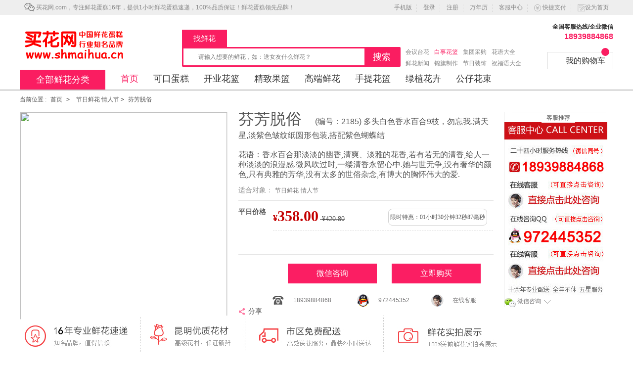

--- FILE ---
content_type: text/html
request_url: http://www.shmaihua.cn/product-2185.html
body_size: 62072
content:

<!DOCTYPE HTML PUBLIC "-//W3C//DTD HTML 4.01 Transitional//EN" "http://www.w3c.org/TR/1999/REC-html401-19991224/loose.dtd">
<!DOCTYPE html PUBLIC "-//W3C//DTD XHTML 1.0 Transitional//EN" "http://www.w3.org/TR/xhtml1/DTD/xhtml1-transitional.dtd">
<HTML xmlns="http://www.w3.org/1999/xhtml">
<HEAD>
<META content="IE=11.0000" http-equiv="X-UA-Compatible"> 
<META http-equiv="Content-Type" content="text/html; charset=gb2312"> 
<title>芬芳脱俗:多头白色香水百合9枝，勿忘我,满天星,淡紫色皱纹纸圆形包装,搭配紫色蝴蝶结_买花网</title>
<meta name="Description" content="百合花束生日鲜花速递同城配送毕节市大方县都匀市独山县花店送花,节日鲜花|情人节鲜花,芬芳脱俗,买花网-网上订花,3小时送达北京,上海,广州,深圳等全国1000多个城市" />
<META http-equiv="keywords" content="百合花束生日鲜花速递同城配送毕节市大方县都匀市独山县花店送花,芬芳脱俗,多头白色香水百合9枝，勿忘我,满天星,淡紫色皱纹纸圆形包装,搭配紫色蝴蝶结" />
<script src="xianhua9img/uaredirect.js" type="text/javascript"></script>
<script type="text/javascript">uaredirect("http://m.shmaihua.cn/product-2185.html");</script>
<LINK href="/favicon.ico" rel="shortcut icon"> 
<LINK href="/animated_favicon.gif" rel="icon" type="image/gif"> 
 <LINK href="themes/default/style_news.css" rel="stylesheet" type="text/css">  
<script src="themes/default/new_js/jquery.js"></script>
<META name="GENERATOR" content="MSHTML 11.00.9600.17344"></HEAD> 
<BODY>
<link href="themes/default/new_css/default.css" rel="stylesheet" type="text/css">
<link href="themes/default/new_css/base.css" rel="stylesheet" type="text/css">

<meta http-equiv="Content-Type" content="text/html; charset=gb2312">
<div class="header_nav clearfix">
		<div class="nav">
			<div class="layer">
         <span class="fl">
              <a href="http://www.shmaihua.cn/" id="hkv1" class="first hkv"><em></em>买花网.com，专注鲜花蛋糕16年，提供1小时鲜花蛋糕速递，100%品质保证！鲜花蛋糕领先品牌！</a>
          </span>
				<span class="fr userbartop">
                 <a href="http://m.shmaihua.cn/">手机版</a>   
                    <i></i>

<A href="login.html" target="_blank" rel="nofollow">登录</A> 


					<i></i>
					<a target="_blank" href="/reg.html" rel="nofollow">注册</a>
					 <i></i>
              <a target="_blank" href="knowledge/wnl.html" rel="nofollow">万年历</a>
               <i></i>
              <a target="_blank" id="hkv4" class="order" href="dialog_1.htm" rel="nofollow">客服中心</a>
               <i></i>
                 <a target="_blank" href="quickorder.html" rel="nofollow"><img src="/images_c/bukuan.png" width="14"> 快捷支付</a>
                 <i></i>
             <a href="http://www.shmaihua.cn/" onClick="window.external.addFavorite(this.href,this.title);return false;" id="complaint" rel="nofollow"><img src="images_c/toushu.png" width="15">设为首页</a>

				</span>
			</div>
		</div>
		                            		<div class="div_adv1" style="background:#FC327E; ">
			<div class="t_a_c">

			</div>
		</div>
                                		<div class="w header_wrap h110">
                            <div class="logo">
                                        <a href="http://www.shmaihua.cn/" rel="nofollow"><img src="/images_m/logo.gif"></a>
                                    </div>
                                        			    <div class="search_layout" >
                            <div class="search_ul">
                    <ul>
                        <li class="cur">找鲜花</li>
                                            </ul>
                </div>
                <script>

                    </script>
				<div class="head_search_bar fl" id="head_search_bar">
				<input type="hidden" name="search_type" id="search_type" value="0">
                    <form action="search-1.html"  onSubmit="return checkSearchForm()" class="form_search" method="get" id="search_form_hua">
                    <div class="fl" id="search_flower" style="position:relative;">
                      <div class="search_ico"></div>
                      <input type="text" autocomplete="off" name="searchkey" id="searchkey" class="input_text" value="" placeholder="请输入想要的鲜花，如：送女友什么鲜花？">
<input type="hidden" value="" name="min_price" id="min_price" class="str_price_btn"> 
<input type="hidden" value="" name="max_price" id="max_price" class="str_price_btn"> 

                      <div class="search_recommend" style="display:none">
                      <ul>
                      </ul>
                      </div>
                      
                    </div>
                    <input type="submit" class="input_submit" id="hua_submit" value="搜索">
                    </form>
                    <SCRIPT type="text/javascript">    
						<!--
						function checkSearchForm()
						{
							if(document.getElementById('searchkey').value)
							{
								return true;
							}
							else
							{
								alert("请输入搜索关键词！");
								return false;
							}
						}
						-->    
						</SCRIPT>
				</div>
								<div class="head_keywords_bar fl">
					<!--<span class="ktitle"><font style="font-size: 14px;">热门<br>搜索</font></span>-->
             <div class="ktitle_a">
                  <a href="sort-325-20-1-small.html" target="_blank">会议台花</a>
                  <a class="cur" href="index-hq.html" target="_blank">白事花篮</a>
                  <a href="service/group.html" target="_blank">集团采购</a>
                  <a href="zhuanti.html" target="_blank">花语大全</a>
                  <a href="dongtai.html" target="_blank">鲜花新闻</a>
                  <a href="service/group7.html" target="_blank">锦旗制作</a>
                  <a href="service/xams22.html" target="_blank">节日装饰</a>
                  <a href="knowledge" target="_blank">祝福语大全</a>
              </div>
				</div>
			</div>
     <!-- 购物车 -->
      <div class="cart_wrap">
          <div class="cart_wrap_tel">全国客服热线/企业微信<br><font>18939884868</font></div>
          <a href="gouwu.asp?action=show" target="blank" rel="nofollow"><span>我的购物车</span></a>
          <span class="count"></span>
      </div>
      </div>
		</div>
		 <div class="clearfix"></div>
		<div class="w h38 public_nav_layout clearfix">
            <div class="all_category"><a href="/research2.html">
				全部鲜花分类</a></div>
		   <ul class="site_menu clearfix" style="width:1010px;">
                <li class="cur"><a href="http://www.songhualan.com/" class="cur">首页</a></li>
                <li><a href="index-dg.html" target="_blank">可口蛋糕</a></li>
                <li><a href="index-hl.html" target="_blank">开业花篮</a><i></i></li>
                <li><a href="index-gl.html" target="_blank">精致果篮</a></li>
                <li><a target="_blank" href="research-0-0-cyh-0-1.html">高端鲜花</a><i></i></li>
                <li><a target="_blank" href="index-sthl.html">手提花篮</a></li>
                <li><a target="_blank" href="indexlvzhi.html">绿植花卉</a></li>
                <li><a target="_blank" href="research-0-0-gz-0-1.html">公仔花束</a></li>
		   		 		   </ul>
		</div>
		<div class="clearfix"></div>
		<div class="split2"></div>
		<!-- 所有分类 -->
				</div>
<div class="nav_bar">当前位置 : 
              <a style="display:inline-block;padding:0px 5px" href="http://www.shmaihua.cn/">首页</a> <CODE>&gt;</CODE>
              <a style="display:inline-block;padding:0px 5px" href=""><a href=sort-0-34-1-big.html targer=_blank>节日鲜花</a>  <a href=sort-302-34-1-small.html targer=_blank>情人节</a></a> <CODE>&gt;</CODE>
              <a style="display:inline-block;padding:0px 5px" href="http://m.shmaihua.cn/product-2185.html">芬芳脱俗</a> 
</div>
<div class="goods_info" style="position:relative;margin-bottom:15px;padding-bottom:65px">

	<div class="goods_info_img fl">
        <img style="" src="/images_hao/200812720324362361.jpg" width="418" height="418" class="good_tu jqzoom"
             rel="images_hao/200812720324362361.jpg">


    </div>
	<div class="goods_info_desc fl">
        <h1 style="line-height:28px;">
            芬芳脱俗
<span style="font-size: 16px; margin-left: 18px;">(编号：2185)            
			多头白色香水百合9枝，勿忘我,满天星,淡紫色皱纹纸圆形包装,搭配紫色蝴蝶结</span></h1>
        <p class="huayu">花语：香水百合那淡淡的幽香,清爽、淡雅的花香,若有若无的清香,给人一种淡淡的浪漫感.微风吹过时,一缕清香永留心中.她与世无争,没有奢华的颜色,只有典雅的芳华,没有太多的世俗杂念,有博大的胸怀伟大的爱.

</p>
                    <p class="huayu" style="padding-top:2px;font-size:14px;color:#969696;">
                适合对象： <a href=sort-0-34-1-big.html targer=_blank>节日鲜花</a>  <a href=sort-302-34-1-small.html targer=_blank>情人节</a></p>
                <div class="goods_div" id="goods_detail_price">
            <div class="price_name fl">平日价格</div>
            <div class="price_right fl" id="member_price">
                
                            <p>

<font>&yen;</font><font class="goods_price" id="price" data-price="358.00">358.00</font>

                            <span class="mat_price">&nbsp;&yen;420.80</span>
                            
                            <span class="goods_xsth fr" style="margin-right:12px;padding: 1px 3px;">

                        <span class="xianshiclass"  end_time="1515663195">
                                    <span class="timer" id="timer"></span>

 	                </span>
                    	                </span>
                        </p>
                                                    <div class="goods_attr">
                    <ul>
<IFRAME id=orderlist  frameborder=0 src=newsorder.html width=460 scrolling=no height=22></IFRAME>
                    </ul>
                </div>
            </div>



                    </div>
        <div class="clearfix"></div>
        
 <!-- 节日去掉平时价开始 -->

	


        <div class="goods_div" style="overflow:visible; position: relative">        

            <div class="clearfix"></div>
            <div class="price_name fl mr_t10"></div>
            <div class="price_right fl mr_t10">
                <div style="height:auto; overflow:hidden; width:445px;">

                  <a href="weixin.html" class="btn_add_cart_group" id="btn_add_cart"><em></em>微信咨询</a>
                  <a href="gouwu.asp?id=2185&action=add&gouwutype=0"   class="btn_add_cart_group" id="yes_store_buy">立即购买</a>

                </div>

            </div>
        </div>
        <div class="clearfix"></div>

 <!-- 节日去掉平时价结束 -->


<!--节日购买开始-->
<!--
            <div class="clearfix"></div>
                            <div class="price_name fl mr_t10"></div>
                <div class="price_right fl mr_t10">

<TABLE border=0 cellSpacing=0 cellPadding=0 width="100%">
                          <TBODY>
                          <TR>
                            <TD 
                            style="BORDER-BOTTOM: #ff0000 1px dotted; BORDER-LEFT: #ff0000 1px dotted; BACKGROUND-COLOR: #f2ffe6; BORDER-TOP: #ff0000 1px dotted; BORDER-RIGHT: #ff0000 1px dotted" 
                            height=75 vAlign=top width="100%">
                              <TABLE border=0 cellSpacing=0 cellPadding=0 
                              width="100%">
                                <TBODY>
                                <TR>
                                <TD 
                                style="PADDING-LEFT: 5px; COLOR: #ff0000; PADDING-TOP: 5px" 
                                height=30 
                                align=left><strong>情人节预订专区：2-1日~2-16日送达</strong>的订单按以下时间段调整价格，越早预定越优惠，提前预定才能享受<b>今日预定价</b>！

                                </TD></TR>
                                <TR>
                                <TD style="PADDING-LEFT: 5px; COLOR: #ff0000" 
                                height=62 align=left>
                                <TABLE border=0 cellSpacing=0 cellPadding=0 
                                width="100%">
                                <TBODY>
                                <TR>
                                <TD style="BACKGROUND-REPEAT: repeat-x" 
                                vAlign=top 
                                background=images_m/lrj_bg.jpg 
                                width="100%">
                                <TABLE border=0 cellSpacing=0 cellPadding=0 
                                width="100%">
                                <TBODY>
                                <TR>
                                <TD height=107 vAlign=bottom width=100 
                                align=middle>
                                <DIV 
                                style="WIDTH: 100%; COLOR: #ff6600">￥403</DIV>
                                <DIV 
                                style="MARGIN: 0px; WIDTH: 18px; BACKGROUND: url(images_m/zzt_lv.jpg) left top; HEIGHT: 46px"></DIV>
                                <DIV 
                                style="LINE-HEIGHT: 20px; WIDTH: 100px; COLOR: #cc3300; height:20px">
				今日预定价</DIV><a href=gouwu.asp?id=2185&action=add&gouwutype=1 target="_blank"><IMG src="images_m/inx_gm.gif"></A>
                                </TD>
                                <TD height=107 vAlign=bottom width=100 
                                align=middle>
                                <DIV 
                                style="WIDTH: 100%; COLOR: #990000">￥484</DIV>
                                <DIV 
                                style="MARGIN: 0px; WIDTH: 18px; BACKGROUND: url(images_m/zzt_red.jpg) left bottom; HEIGHT: 56px"></DIV>
                                <DIV 
                                style="LINE-HEIGHT: 20px; WIDTH: 100px; COLOR: #cc3300; height:20px">
                                即时上涨</DIV></TD>

                                <TD height=107 vAlign=bottom width=100 
                                align=middle>
                                <DIV 
                                style="WIDTH: 100%; COLOR: #990000">￥564</DIV>
                                <DIV 
                                style="MARGIN: 0px; WIDTH: 18px; BACKGROUND: url(images_m/zzt_red.jpg) left bottom; HEIGHT: 66px"></DIV>
                                <DIV 
                                style="LINE-HEIGHT: 20px; WIDTH: 100px; COLOR: #cc3300; height:20px">
                                节日当天</DIV></TD>
                                </TR>                                
                                </TBODY></TABLE>
                              
                                </TD></TR></TBODY></TABLE>
                                </TD></TR></TBODY></TABLE></TD></TR>
                                </TBODY></TABLE>
                </div>
-->
<!--节日购买结束-->

<div class="btn_buy_down">

<table width="450" align="right">
                <li>
                            <tr>
                                <td><img src="/images_c/pro_tel.png"/></td>
                                <td><a href="javascript:;">18939884868</a></td>
                                <td><img src="/images_c/pro_qq.png"/></td>
                                <td><a href="http://wpa.qq.com/msgrd?v=3&uin=972445352&site=qq&menu=yes" title="点击咨询QQ客服"
                                       target="_blank">972445352</a></td>
                                <td><img src="/images_c/pro_53kf.png"/></td>
                                <td><a href="/dialog.html" target="_blank"
                                       title="点击咨询在线客服">在线客服</a></td>
                            </tr>
                </li>
                        </table>


            <ul>
                <li>
                    <div class="bdsharebuttonbox" style="display:inline-block;position:relative;">
                        <i class="fenxiang" style="z-index:7;cursor:pointer;position:absolute;left:-1px;top:-2px;"></i>
                        <span style="padding-left:20px;font-size:14px; float: left;">分享</span>
                        <a class="bds_more" href="#" data-cmd="more"></a>
		<a title="分享到QQ空间" class="bds_qzone" href="#" data-cmd="qzone"></a><a title="分享到新浪微博" class="bds_tsina" href="#" data-cmd="tsina"></a>
		<a title="分享到腾讯微博" class="bds_tqq" href="#" data-cmd="tqq"></a><a title="分享到人人网" class="bds_renren" href="#" data-cmd="renren"></a>
		<a title="分享到微信" class="bds_weixin" href="#" data-cmd="weixin"></a>
                    </div>
                    <script>window._bd_share_config={"common":{"bdSnsKey":{},"bdText":"","bdMini":"2","bdMiniList":false,"bdPic":"","bdStyle":"0","bdSize":"16"},"share":{}};with(document)0[(getElementsByTagName('head')[0]||body).appendChild(createElement('script')).src='http://bdimg.share.baidu.com/static/api/js/share.js?v=89860593.js?cdnversion='+~(-new Date()/36e5)];</script>
                </li>
            </ul>
        </div>
        
        

    </div>
	
	<!--热力推开始-->
	<div class="goods_hot fr">
        <div class="hot_left">
            <div class="hot_title">
                <span style="margin-top:2px">客服推荐</span>
            </div>
            <div id="scrollstroe1">
                <ul>
                        <li><a href="/dialog_1.htm">
                                <img src="/images_c/kefuimg.jpg" ></a>
                        </li>

	<a href="javascript:;"><li class="wxzx"> <IMG id="wx_tag" style="cursor: pointer;" src="images_m/head_wx_ico_1.png"> 微信咨询&nbsp;
            <img src="/images_c/pro_sanjiao.png"><div id="wxsmdiv" style="display:none;"><img src="/images_c/weixin.jpg" width="120px"></div></a>


              </ul>
      </div>

	 </div>
    </div>
	<!--热力推荐结束-->
	 <div style="position:absolute;bottom:-10px;left:2px"><img alt="" src="/images_c/tisa.jpg"></div>

</div>


<div class="goods_details">
	 <div class="goods_cat fl">		
		
			  	  <div class="cat_box">
            <div class="cat_title">搜索</div>

<TABLE cellspacing="0" cellpadding="0" width="100%">
  <TBODY>
  <TR>
    <TD><a href="dialog_1.htm" target=_blank><IMG width="230" alt="鲜花网服务热线"  src="images_m/1370653077308985965.jpg"></a>
    </TD></TR>
  <TR>
    <TD>
<a href="tencent://message/?uin=972445352&Site=您好！&Menu=yes" target="_blank"><IMG width="230" alt="鲜花网服务热线" src="images_m/1370653234671878302.jpg"></a>

       </TD></TR>
  <TR>
    <TD>
           </TD></TR></TBODY></TABLE>



            <div class="cat_content">
<form action="search-1.html"  onSubmit="return checkSearchForm_p()" class="form_search" method="get" id="search_form_hua_p">

                    <table cellpadding="0" cellspacing="0" width="100%">
                        <tr>
                            <td align="right">搜关键字</td><td>
<input type="text" autocomplete="off" name="searchkey" id="searchkey_p" class="input_text" value="" placeholder="请输入关键字">
</td>
                        </tr>
                        <tr>
                            <td align="right">价格</td><td>
<input type="text" value="" name="min_price" id="min_price_p" class="str_price_btn" onkeyup="this.value=this.value.replace(/\D/g,'')" onafterpaste="this.value=this.value.replace(/\D/g,'')"> - 
<input type="text" value="" name="max_price" id="max_price_p" class="stop_price_btn" onkeyup="this.value=this.value.replace(/\D/g,'')" onafterpaste="this.value=this.value.replace(/\D/g,'')"></td>
                        </tr>
                        <tr>
                            <td align="right"></td><td><input type="submit" value="搜索" class="search_btn" id="search_btn"></td>
                        </tr>
                    </table>
                </form>
                    <SCRIPT type="text/javascript">    
						<!--
						function checkSearchForm_p()
						{
							if(document.getElementById('searchkey_p').value || document.getElementById('min_price_p').value || document.getElementById('max_price_p').value)
							{
								return true;
							}
							else
							{
								alert("请输入搜索关键词！");
								return false;
							}
						}
						-->    
						</SCRIPT>
            </div>
        </div>


<div class="cat_box">
            <div class="cat_title">分类</div>
            <div class="cat_list">
                                    <dl >
                        <dt>
                            <a class="hred" href="javascript:;"><em class="zk"></em>按枝数订花</a>
                        </dt>
<dd><a  class="hred"  href="/research-5-0-0-0-1.html">5枝</a></dd>
<dd><a  class="hred"  href="/research-6-0-0-0-1.html">6枝</a></dd>
<dd><a  class="hred"  href="/research-9-0-0-0-1.html">9枝</a></dd>
<dd><a  class="hred"  href="/research-10-0-0-0-1.html">10枝</a></dd>
<dd><a  class="hred"  href="/research-11-0-0-0-1.html">11枝</a></dd>
<dd><a  class="hred"  href="/research-12-0-0-0-1.html">12枝</a></dd>
<dd><a  class="hred"  href="/research-18-0-0-0-1.html">18枝</a></dd>
<dd><a  class="hred"  href="/research-19-0-0-0-1.html">19枝</a></dd>
<dd><a  class="hred"  href="/research-20-0-0-0-1.html">20枝</a></dd>
<dd><a  class="hred"  href="/research-21-0-0-0-1.html">21枝</a></dd>
<dd><a  class="hred"  href="/research-29-0-0-0-1.html">29枝</a></dd>
<dd><a  class="hred"  href="/research-30-0-0-0-1.html">30枝</a></dd>
<dd><a  class="hred"  href="/research-33-0-0-0-1.html">33枝</a></dd>
<dd><a  class="hred"  href="/research-36-0-0-0-1.html">36枝</a></dd>
<dd><a  class="hred"  href="/research-50-0-0-0-1.html">50枝</a></dd>
<dd><a  class="hred"  href="/research-52-0-0-0-1.html">52枝</a></dd>
<dd><a  class="hred"  href="/research-66-0-0-0-1.html">66枝</a></dd>
<dd><a  class="hred"  href="/research-99-0-0-0-1.html">99枝</a></dd>
<dd><a  class="hred"  href="/research-365-0-0-0-1.html">365枝</a></dd>
<dd><a  class="hred"  href="/research-999-0-0-0-1.html">999枝</a></dd>
                                            </dl>
                                    <dl >
                        <dt>
                            <a class="hred" href="javascript:;"><em class="zk"></em>按颜色订花</a>
                        </dt>
<dd><a  class="hred"  href="/research-0-hs-0-0-1.html">红色</a></dd>
<dd><a  class="hred"  href="/research-0-bs-0-0-1.html">白色</a></dd>
<dd><a  class="hred"  href="/research-0-hf-0-0-1.html">红色+粉色</a></dd>
<dd><a  class="hred"  href="/research-0-fs-0-0-1.html">粉色</a></dd>
<dd><a  class="hred"  href="/research-0-ls-0-0-1.html">蓝色</a></dd>
<dd><a  class="hred"  href="/research-0-hh-0-0-1.html">红色+黄色</a></dd>
<dd><a  class="hred"  href="/research-0-hus-0-0-1.html">黄色</a></dd>
<dd><a  class="hred"  href="/research-0-hb-0-0-1.html">红色+白色</a></dd>
<dd><a  class="hred"  href="/research-0-zs-0-0-1.html">紫色</a></dd>
<dd><a  class="hred"  href="/research-0-fb-0-0-1.html">粉色+白色</a></dd>
<dd><a  class="hred"  href="/research-0-xb-0-0-1.html">香槟色</a></dd>
<dd><a  class="hred"  href="/research-0-lb-0-0-1.html">蓝色+白色</a></dd>
<dd><a  class="hred"  href="/research-0-gs-0-0-1.html">各色混搭</a></dd>
                                            </dl>
                                    <dl >
                        <dt>
                            <a class="hred" href="javascript:;"><em class="zk"></em>按花材订花</a>
                        </dt>
<dd><a  class="hred"  href="/research-0-0-mg-0-1.html">玫瑰</a></dd>
<dd><a  class="hred"  href="/research-0-0-bh-0-1.html">百合</a></dd>
<dd><a  class="hred"  href="/research-0-0-knx-0-1.html">康乃馨</a></dd>
<dd><a  class="hred"  href="/research-0-0-lsyj-0-1.html">蓝色妖姬</a></dd>

<dd><a  class="hred"  href="/research-0-0-xrk-0-1.html">向日葵</a></dd>
<dd><a  class="hred"  href="/research-0-0-tyh-0-1.html">太阳花</a></dd>
<dd><a  class="hred"  href="/research-0-0-gz-0-1.html">公仔花束</a></dd>
<dd><a  class="hred"  href="/research-0-0-mgjbh-0-1.html">玫瑰加百合</a></dd>

<dd><a  class="hred"  href="/research-0-0-yjx-0-1.html">郁金香</a></dd>
<dd><a  class="hred"  href="/research-0-0-mtl-0-1.html">马蹄莲</a></dd>
<dd><a  class="hred"  href="/research-0-0-mgjknx-0-1.html">玫瑰加康乃馨</a></dd>

<dd><a  class="hred"  href="/research-0-0-jh-0-1.html">菊花</a></dd>
<dd><a  class="hred"  href="/research-0-0-qkl-0-1.html">巧克力花束</a></dd>
<dd><a  class="hred"  href="/research-0-0-bhjknx-0-1.html">百合加康乃馨</a></dd>
                                            </dl>
                                    <dl >
                        <dt>
                            <a class="hred" href="javascript:;"><em class="zk"></em>按价格订花</a>
                        </dt>
<dd><a  class="hred"  href="/research-0-0-0-100-1.html">100以内</a></dd>
<dd><a  class="hred"  href="/research-0-0-0-200-1.html">200以内</a></dd>
<dd><a  class="hred"  href="/research-0-0-0-300-1.html">300以内</a></dd>
<dd><a  class="hred"  href="/research-0-0-0-500-1.html">500以内</a></dd>
<dd><a  class="hred"  href="/research-0-0-0-800-1.html">800以内</a></dd>
                                            </dl>
                                    <dl >
                        <dt>
                            <a class="hred" href="javascript:;"><em class="zk"></em>按蛋糕分类</a>
                        </dt>
<dd><a  class="hred"  href="/research-0-0-sgdg-0-1.html">水果蛋糕</a></dd>
<dd><a  class="hred"  href="/research-0-0-xndg-0-1.html">鲜奶蛋糕</a></dd>
<dd><a  class="hred"  href="/research-0-0-qkldg-0-1.html">巧克力</a></dd>
                                            </dl>

                                    <dl >
                        <dt>
                            <a class="hred" href="javascript:;"><em class="zk"></em>创意礼篮</a>
                        </dt>
<dd><a  class="hred"  href="/index_sthl.asp">手提礼篮</A></dd>
<dd><a  class="hred"  href="/sort-400-0-1-small.html">盒装花</a></dd>
<dd><a  class="hred"  href="/research-0-0-cyh-0-1.html">创意花</a></dd>
<dd><a  class="hred"  href="/research-0-0-bbth-0-1.html">棒棒糖花束</a></dd>
<dd><a  class="hred"  href="/research-0-0-ysh-0-1.html">永生花</a></dd>
<dd><a  class="hred"  href="/research-0-0-xzh-0-1.html">香皂花</a></dd>
                                            </dl>
                            </div>
        </div>
		
		<!--销量排行-->
		<div class="cat_box">
            <div class="cat_title">看了又看</div>
            <div class="cat_content">
                <ul class="cat_p_list">

 
                                            <li class="li-see-and-see" >
                            <a href="/product-2097.html" target="_blank">
                                <div class="fl">
                                    <img src="/bookpic_t/2020/51124041566.jpg" width="77" height="77"></div>
                                <div class="fl cat_left_name">
<font style="border:1px solid #00A251; background: #F2FFE6; color: #00A251; padding:0px 0px -2px 2px;">2097</font>
                                    <span>手牵着手</span>
                                    <br>
                                    <span><samp>&yen;301.00</samp></span>
                                    <br>
                                    <span>销量: 6688</span>
                                </div>
                                                                    <div class="clearfix"></div>
                                    <div class="hr"></div>
                                                            </a>
                        </li>

                      
                                            <li class="li-see-and-see" >
                            <a href="/product-2093.html" target="_blank">
                                <div class="fl">
                                    <img src="/bookpic_s/20081251051013536.jpg" width="77" height="77"></div>
                                <div class="fl cat_left_name">
<font style="border:1px solid #00A251; background: #F2FFE6; color: #00A251; padding:0px 0px -2px 2px;">2093</font>
                                    <span>美好节日</span>
                                    <br>
                                    <span><samp>&yen;277.00</samp></span>
                                    <br>
                                    <span>销量: 6599</span>
                                </div>
                                                                    <div class="clearfix"></div>
                                    <div class="hr"></div>
                                                            </a>
                        </li>

                      
                                            <li class="li-see-and-see" >
                            <a href="/product-1619.html" target="_blank">
                                <div class="fl">
                                    <img src="/bookpic/xh/640836692.jpg" width="77" height="77"></div>
                                <div class="fl cat_left_name">
<font style="border:1px solid #00A251; background: #F2FFE6; color: #00A251; padding:0px 0px -2px 2px;">1619</font>
                                    <span>心有所动</span>
                                    <br>
                                    <span><samp>&yen;753.00</samp></span>
                                    <br>
                                    <span>销量: 4775</span>
                                </div>
                                                                    <div class="clearfix"></div>
                                    <div class="hr"></div>
                                                            </a>
                        </li>

                      
                                            <li class="li-see-and-see" >
                            <a href="/product-2607.html" target="_blank">
                                <div class="fl">
                                    <img src="/bookpic_t/201007091437512.jpg" width="77" height="77"></div>
                                <div class="fl cat_left_name">
<font style="border:1px solid #00A251; background: #F2FFE6; color: #00A251; padding:0px 0px -2px 2px;">2607</font>
                                    <span>此生幸福</span>
                                    <br>
                                    <span><samp>&yen;343.00</samp></span>
                                    <br>
                                    <span>销量: 6106</span>
                                </div>
                                                                    <div class="clearfix"></div>
                                    <div class="hr"></div>
                                                            </a>
                        </li>

                      
                                            <li class="li-see-and-see" >
                            <a href="/product-865.html" target="_blank">
                                <div class="fl">
                                    <img src="/bookpic/xh/1081285992050.jpg" width="77" height="77"></div>
                                <div class="fl cat_left_name">
<font style="border:1px solid #00A251; background: #F2FFE6; color: #00A251; padding:0px 0px -2px 2px;">865</font>
                                    <span>花的恋人</span>
                                    <br>
                                    <span><samp>&yen;320.00</samp></span>
                                    <br>
                                    <span>销量: 5252</span>
                                </div>
                                                                    <div class="clearfix"></div>
                                    <div class="hr"></div>
                                                            </a>
                        </li>

                      

                                    </ul>
            </div>
        </div>
	</div>
	
	<!--商品详情-->
	<div class="goods_content fr">
		<div class="goods_desc">
			<div class="goods_desc_title desc_title_ul" id="desc_title_ul" >
                <ul>
                    <li class="cur" id="x1" onclick="showsub(1)">产品描述</li>
                    <li id="x2" onclick="showsub(2)">幸福晒单</li>
                    <li id="x3" onclick="showsub(3)">购物流程</li>
					<li id="x4" onclick="showsub(4)">如何支付</li>
					<li id="x5" onclick="showsub(5)">为何选择我们</li>
					<li id="x6" onclick="showsub(6)">购物提示</li>
					<li id="x7" onclick="showsub(7)" style="padding:10px 36px;">常用祝福语</li>
                </ul>
            </div>
			
			<div class="goods_miao">
				<DIV class="xuan_nei_kuang" id="xk1">
				

				<P>
							<img src="images_m/26693_01.jpg" ><br>
							<img src="images_m/26693_02.jpg" ><br>
							<img src="images_m/26693_03.jpg" ><br>
							<img src="images_m/26693_04.jpg" ><br>
							<img src="images_m/26693_05.jpg" ><br>
							<img src="images_m/26693_06.jpg" ><br>
							<img src="images_m/26693_07.jpg" ><br>

				</P>
				<P>
							<img src="images_m/26692_01.jpg" ><br>
							<img src="images_m/26692_02.jpg" ><br>
							<img src="images_m/26692_03.jpg" ><br>

				</P>
							<img src="images_m/26696_01.jpg" ><br>
							<img src="images_m/26696_02.jpg" ><br>
							<img src="images_m/26696_03.jpg" ><br>

				</P>
							<img src="images_m/whysonghua_01.jpg" ><br>
							<img src="images_m/whysonghua_02.jpg" ><br>
							<img src="images_m/whysonghua_03.jpg" ><br>
							<img src="images_m/whysonghua_04.jpg" ><br>

				</P>
				<P>
							<img src="images_m/26694_01.jpg" ><br>
							<img src="images_m/26694_02.jpg" ><br>
							<img src="images_m/26694_03.jpg" ><br>
				</P>
				<P>
							<img src="images_m/26695_01.jpg" ><br>
							<img src="images_m/26695_02.jpg" ><br>
							<img src="images_m/26695_03.jpg" ><br>
							<img src="images_m/26695_04.jpg" ><br>

				</P>

				</DIV>
				<DIV class="xuan_nei_kuang" id="xk2" style="display: none;">

					<DIV id="ECS_COMMENT">
					<DIV class="box">
					<DIV class="box_1">
<!--
					<H3 class="title"><SPAN class="text">用户评论</SPAN>&nbsp;&nbsp;>>><a target="_blank" href="pinlun-1.html">更多买家评论</a></H3>
					<DIV class="clearfix"></DIV>
					<DIV class="boxCenterList">
					<IFRAME id=online src=pinglun.html  width=100% height=330 frameborder=0 scrolling=no></IFRAME>
					<DIV class="f_r" id="pagebar">
					<FORM name="selectPageForm" action="#" method="get">
					<DIV id="pager">          &nbsp;&nbsp;>>><a target="_blank" href="pinlun-1.html">更多买家评论</a>                     
					</DIV></FORM>
-->
					<SCRIPT language="JavaScript" type="Text/Javascript">
							<!--
							
							function selectPage(sel)
							{
							  sel.form.submit();
							}
							
							//-->
							</SCRIPT>
						   </DIV>
					<DIV class="blank5"></DIV>
<!--
					<DIV class="commentsList">
					<FORM name="commentForm" id="commentForm" onsubmit="submitComment(this)" action="javascript:;" 	method="post">
					<TABLE width="710" border="0" cellspacing="5" cellpadding="0">
					  <TBODY>
					  <TR>
						<TD width="64" align="right">用户名：</TD>
						<TD width="631"><INPUT name="username" id="username" type="text" value="匿名用户"> 
									  </TD></TR>
					  <TR>
						<TD align="right">E-mail：</TD>
						<TD><INPUT name="email" class="inputBorder" id="email" type="text" maxlength="100"> 
									</TD></TR>
					  <TR>
						<TD align="right">评价等级：</TD>
						<TD><INPUT name="comment_rank" id="comment_rank1" type="radio" value="1"> 
						  <IMG src="images_m/stars1.gif">           <INPUT name="comment_rank" 
						  id="comment_rank2" type="radio" value="2"> <IMG src="images_m/stars2.gif"> 
									<INPUT name="comment_rank" id="comment_rank3" type="radio" 
						  value="3"> <IMG src="images_m/stars3.gif">           <INPUT 
						  name="comment_rank" id="comment_rank4" type="radio" value="4"> <IMG src="images_m/stars4.gif"> 
									<INPUT name="comment_rank" id="comment_rank5" type="radio" 
						  value="5"> <IMG src="images_m/stars5.gif">           </TD></TR>
					  <TR>
						<TD align="right" valign="top">评论内容：</TD>
						<TD><TEXTAREA name="content" class="inputBorder" style="width: 620px; height: 50px;"></TEXTAREA> 
									<INPUT name="cmt_type" type="hidden" value="0">           
					<INPUT name="id" type="hidden" value="1812">           </TD></TR>
					  <TR>
						<TD colspan="2"><INPUT class="f_r" style="border: currentColor; border-image: none; width: 75px; height: 21px; margin-right: 8px;" 
						  type="image" src="images_m/commentsBnt.gif" value="">          
						 </TD></TR></TBODY></TABLE></FORM></DIV></DIV>
-->
</DIV></DIV>

						 <P>
								<img src="images_m/shipai_01.jpg" title="鲜花速递多图实拍"><br>
								<img src="images_m/shipai_02.jpg" title="鲜花速递多图实拍"><br>
								<img src="images_m/shipai_03.jpg" title="鲜花速递多图实拍"><br>
								<img src="images_m/shipai_04.jpg" title="鲜花速递多图实拍"><br>
								<img src="images_m/shipai_05.jpg" title="鲜花速递多图实拍"><br>
								<img src="images_m/shipai_06.jpg" title="鲜花速递多图实拍"><br>
								<img src="images_m/xinfu1_01.jpg" title="收到鲜花的心情"><br>
								<img src="images_m/xinfu1_02.jpg" title="收到鲜花的心情"><br>
								<img src="images_m/xinfu1_03.jpg" title="收到鲜花的心情"><br>
								<img src="images_m/xinfu2_01.jpg" title="收到玫瑰花的心情"><br>
								<img src="images_m/xinfu2_02.jpg" title="收到玫瑰花的心情"><br>
								<img src="images_m/xinfu2_03.jpg" title="收到玫瑰花的心情"><br>
					</P>

					<DIV class="blank5"></DIV>
					</DIV></DIV>
					<DIV class="xuan_nei_kuang" id="xk3" style="display: none;">     
					1、<STRONG>在线订购：</STRONG>您只需要在选中商品处点击购物车进行定单填写，直至网银在线支付，信息就会准确的传送给我们，经查收后会有客户服务人员及时向您进行电话或短信定单确认。<b><font color="#FF0000"><a href="user.html"><font color="#FF0000">推荐使用</font></a></font></b><BR>
					<DIV class="gouwu_count"><img border="0" src="images_m/ruhedinggou.gif" alt="购物流程" ><BR> 
						   第一步：选择商品<BR>
					<P>您可以根据网站分类导航项目选择您喜欢的鲜花款式或者其它您需要的商品。</P>第二步：下单填客

户资料<BR>
					<P>点击产品图片可看到详细介绍页面，点击“立刻购买”按钮，然后按照系统提示可逐步完成提交订单

，收货人的信息请您详细填写，免费送贺 
					卡或飘带，提交成功网站会生成购物订单号给您（请记住）。</P>第三步：确认订单并支付<BR>
					<P>您提交订单成功之后（系统显示订单状态为“等待付款”），在付款之前，请尽可能联系我司客服确

认订单信息。确认之后您即可进行在线支 
					付或到银行现金汇款或在ATM柜员机直接汇款支付（订单定购成功可看到详细付款介绍）。</P>第四步：

确认花款及配送<BR>
					<P>您支付款项后尽可能及时告知我们的工作人员，以便财务部门尽快确认您的款项到账情况，（您的订

单系统状态也将变成“正在配货”），订 
					单被确认成功有效，我们会马上按照订单要求进行配送准备。</P>第五步：订单完成<BR>
					<P>订单配送完成后，回访部会及时跟踪回访，相关信息会通过短信、邮件或者电话方式反馈给订货人，

订单流程结束。</P></DIV>

					<STRONG>2、网上快速订购</STRONG>：如果您认为以上的步骤比较烦琐，您可以<b><a 

href="quickorder.html">点击此处快速提交订单</a></b>。 <br>
					<STRONG>3、短信订购</STRONG>：请将花材种类数量、商品编号，收花人的姓名、电话、地址，送到日期

和大致时间，卡片留言（卡片是免费的），订花人的姓名、订花人联系电话等发短信到18939884868，我们将及时和您联系。 
					<br><img border="0" src="images_m/weixin_qq.jpg" width="100" height="100" align="right">
					<STRONG>4、手机QQ(<font color="#FF0000">可手机加我们QQ</font>)或微信订购</STRONG>： 您可通过

在线QQ：1397488186；在线QQ：972445352；微信在线客服号：18939884868；微信公众平台（shmaihua）方式下订单，把
					：收花人的姓名、电话、地址，送到日期和大致时间，卡片留言（卡片是免费的），订花人的姓名、订花

人联系电话，以及商品编号、数量等资料列出来，然后发到我们的客服QQ，或者微信上，我们的工作人员将会按照您的要求为您送花。 
					<br>
					<STRONG>5、手机版网站订购</STRONG>：应广大客户要求为手机用户制订的手机版订花,手机浏览器页面

输入 <a href="http://g.shmaihua.cn">http://g.shmaihua.cn</a> 或者将  
					<a href="http://g.315hua.com">http://g.315hua.com</a> 存为书签,如果对某款花感兴趣，可直接购

买,进行网银行支付。
					<BR>
					</DIV>
					<DIV class="xuan_nei_kuang" id="xk4" style="display: none;">

					<img border="0" src="images_m/zhifufangshi.gif" alt="支付方式" ><br>
					<P style="background: rgb(255, 233, 233); color: rgb(213, 38, 89); padding-left: 8px; font-

weight: bold;">
					支付说明</P>
							  <STRONG>银行转账</STRONG>：您可以在离您最近最方便的银行，把款汇到我们的账

户上，或者通过银行ATM机转账。<b><a href="help-fukuan.html">查看详情．．．</a></b>
					<br>
					<STRONG>支付宝</STRONG>：阿里巴巴旗下专业支付平台。凡是拥有支付宝帐号的用户，都可以进行网上

直充，方便快捷，支持中介交易。<b><a href="help-fukuan.html">查看详情．．．</a></b>
					<br>
					<STRONG>财付通</STRONG>：财付通是腾讯公司创办的中国领先的在线支付平台，致力于为互联网用户和

企业提供安全、便捷、专业的在线支付服务。财付通构建全新的综合支付平台，业务覆盖B2B、B2C和C2C各领域，提供卓越的网上支付及清算服务。

<b><a href="help-fukuan.html">查看详情．．．</a></b>
					<br>
					<STRONG>网上银行</STRONG>：只要拥有已开通网上支付功能的银行卡，就可以足不出户实现简单、安全

、快乐的帐号充值。<b><a href="help-fukuan.html">查看详情．．．</a></b>
					<br>
					<STRONG>PayPal</STRONG>：eBay旗下支付平台，致力于让个人或企业通过电子邮件，安全、简单、便捷

地实现在线支付。如果您身在国外，或持有国际Visa Card、Master Card 、American express卡。可以通过PayPal的支付方式付款。
					<b><a href="help-fukuan.html">查看详情．．．</a></b>  
							  　<p>
							  <a target="_blank" href="help-jtcg.html">
							  <img border="0" src="images_m/wyzf.jpg" alt="支付宝快捷支付" ></a><br>
							  <b>
								特别说明:为了区分汇款，请从银行汇款时一定要加个零头，比如你要汇500元

，加个零头就汇500.68元或503元等，因为每天从银行给我们汇整数（200，230，500，780，900）的人很多，我们财务经常没办法确认哪笔汇款是你的

，更有时会发生你的汇款被别人冒领的现象。为了不给你和我们带来不必要的麻烦，请汇款时一定要带个零头，汇款后准确通知我们客服订单号，收花

人姓名，地址，汇款银行，汇款时间，汇款金额，以便我们及时确认收款，安排订单，如因未及时通知我们查收而造成订单延误，我们将不承担相关责

任，谢谢理解和支持!</b>
					</DIV>
					<DIV class="xuan_nei_kuang" id="xk5" style="display: none;">

					   <META http-equiv="Content-Type" content="text/html; charset=gb2312"> 


买花网.com旗下网站，隶属于上海爱花网科技有限公司(公司是一家致力于在中国发展电子商务应用的现代企业，拥有资深电商团队、强大的花艺师团队、本土实战经验丰富的加盟连锁管理团队)，买花网成立于1998年，总投资超过三千万，是全国的鲜花蛋糕连锁行业唯一一家获得风险投资的企业，是国内唯一拥有直营店网络的电子商务鲜花蛋糕行业龙头，在全国建设28家精品体验店和超过6000家直营分店，拥有技艺精湛的高级花艺师团队和管理团队，在省会一线城市自建配送车队。被评为中国互联网协会和中小企业协会AAA级信用企业，通过SGS的ISO14001认证和ISO9001认证。属国际送花组织成员，具备全球配送能力。 
			<br>
			<img border="0" src="images_m/manyi4.jpg" alt="鲜花速递行业知名品牌">
			<img border="0" src="images_m/manyi2_01.jpg" alt="鲜花速递行业知名品牌">
			<img border="0" src="images_m/manyi2_02.jpg" alt="鲜花速递行业知名品牌">
			<img border="0" src="images_m/manyi2_03.jpg" alt="鲜花速递行业知名品牌">
			<img border="0" src="images_m/manyi2_04.jpg" alt="鲜花速递行业知名品牌">
<p>
			买花网致力于提供最优质的产品和客户体验，做中国最好的鲜花蛋糕商务平台，树鲜花蛋糕行业新标杆。依靠着优秀的管理团队、全方位的质量控制体系、功能完善的业务支撑系统和客户第一的服务理念，买花网以优质的服务，赢得了众多国内外合作伙伴的信赖和赞誉。买花网作为中国邮政的鲜花速递业务合作伙伴为全国15个省97个地市的邮政礼仪鲜花业务提供配送管理服务。<br>
			<b>2005年至今，买花网已经连续7年保持中国鲜花速递行业市场占有率第一！</b><br>
			<b>买花网的优势：<br>
			鲜花网知名品牌交易量排名第一<br>
			优选新鲜花材，技艺精湛的花艺师团队<br>
			全国几千家配送店就近送花上门<br>
			AAA级信用企业,视信誉为生命，100%退款安全购物保障<br>
			中国花卉协会、花卉零售业会员<br>
			全国最好，最大的鲜花蛋糕平台，300多辆鲜花派送车队</b><br>
			
  			</p>
			<img border="0" src="images_m/manyi3_01.jpg" alt="鲜花速递行业知名品牌">
			<img border="0" src="images_m/manyi3_02.jpg" alt="鲜花速递行业知名品牌">
			<img border="0" src="images_m/manyi3_03.jpg" alt="鲜花速递行业知名品牌">
			<img border="0" src="images_m/manyi3_04.jpg" alt="鲜花速递行业知名品牌">

			<img border="0" src="images_m/baohua_01.jpg" alt="鲜花制作">
			<img border="0" src="images_m/baohua_02.jpg" alt="鲜花制作">
			<img border="0" src="images_m/baohua_03.jpg" alt="鲜花制作">


<IMG src="images_m/01.jpg" width="790"><BR>
<IMG src="images_m/02.jpg" width="790"><BR>
<IMG src="images_m/03.jpg" width="790"><BR>
<IMG src="images_m/04.jpg" width="790"><BR>
<IMG src="images_m/05.jpg" width="790"><BR>

					</DIV>
					<DIV class="xuan_nei_kuang" id="xk7" style="display: none;">
					<DIV class="clear"></DIV>
					<DIV class="yuju_li">
					<UL>
					<a href=listzt-10487.html target=_blank>恋人祝福语</a>&nbsp;
					<a href=listzt-10501.html target=_blank>恋人生日祝福语</a>&nbsp;
					<a href=listzt-10500.html target=_blank>朋友生日祝福语</a>&nbsp;
					<a href=listzt-10496.html target=_blank>员工生日祝福语</a>&nbsp;
					<a href=listzt-10497.html target=_blank>生子祝福语</a>&nbsp;
					<a href=listzt-10495.html target=_blank>长辈生日祝福语</a>&nbsp;<br>
					<a href=listzt-10494.html target=_blank>道歉常用语</a>&nbsp;
					<a href=listzt-10490.html target=_blank>慰问祝福语</a>&nbsp;
					<a href=listzt-10488.html target=_blank>婚礼祝福语</a>&nbsp;
					<br>
					<a href=listzt-10499.html target=_blank>圣诞节祝福语</a>&nbsp;
					<a href=listzt-10498.html target=_blank>父亲节祝福语</a>&nbsp;
					<a href=listzt-10493.html target=_blank>感恩节祝福语</a>&nbsp;
					<a href=listzt-10442.html target=_blank>教师节祝福语</a>&nbsp;
					<a href=listzt-10492.html target=_blank>中秋节祝福语</a>&nbsp;
					<a href=listzt-10491.html target=_blank>母亲节祝福语</a>&nbsp;<br>
					<a href=listzt-10489.html target=_blank>端午节祝福语</a>&nbsp;
					<a href=listzt-10486.html target=_blank>三八节祝福语</a>&nbsp;
					<br>
					<a href=listzt-10409.html target=_blank>花朵支数的含义</a>&nbsp;
					<a href=listzt-10503.html target=_blank>花圈挽联范例</a>&nbsp;
					<a href=listzt-10502.html target=_blank>开业花篮贺词</a>&nbsp;
					<a href=listzt-10438.html target=_blank>乔迁之喜</a>&nbsp;
					<br>
					<a href=listzt-10408.html target=_blank>英语情话35句</a>&nbsp;
					<a href=listzt-10402.html target=_blank>英文生日祝福词</a>&nbsp;
					<a href=listzt-10404.html target=_blank>英文生日祝福语2</a>&nbsp;
					</UL>
					</DIV>
					<DIV class="clear"></DIV>
					<DIV class="yuju_li">
					<img border="0" src="images_m/card.jpg" alt="鲜花卡片祝福语">
					<a href="baike" target=_blank><img border="0" src="images_m/card1.jpg" alt="鲜花卡片祝福语"></a>
					　</DIV>
					<DIV class="clear"></DIV>
					</DIV>
					
					<DIV class="xuan_nei_kuang" id="xk6" style="display: none;">
						<table width="100%" border="0">
								  <tr>
									<td><span class="STYLE1">1</span>.实际送花以图片为参考，以商

品规格文字说明为主。鲜花为手工做品，实际花束可能会与图示有些出入，但我们保证鲜花的主花材品种、新鲜程度、数量、颜色与说明一致。<br>
												鲜花本身属于自然生长的植物种类，会受

到暴晒，缺水，颠簸等保鲜因素的影响，难免出现花瓣枯萎的现象，均属于正常鲜花花束问题
									。请您在收到花后按如下鲜花养护图示及时进行养护。</td>
								  </tr>
								  <tr>
									<td><span class="STYLE1">2</span>.由于地域或季节的限制，需要

更换主花材时，我们将电话向订货人提出更换建议，如在有效配送时间内得不到订货人的确认，我们将采用同等价值或相同寓意的花材代替。</td>
								  </tr>
								  <tr>
									<td><span class="STYLE1">3</span>.由于蛋糕是手工制作，各地糕

点师对图片上花型的理解不同和制作工艺不同，另外受当地原料的影响，您实际收到的产品可能与网页上看到的图片会有一些差异；敬请谅解！</td>
								  </tr>
									<tr>
									<td><span class="STYLE1">4</span>.关于绿植，我们可以保证送到

您手中的绿植花卉是新鲜的，并且品质优良。由于绿植花卉（包括盆景）是在不停的生长中，所以您所收到的实物会与网上的照片有所不同，希望您能

谅解。 </td>
								  </tr>
									<tr>
									<td><span class="STYLE1">5</span>.关于花篮、花圈（花篮架子和

花材供应根据当地风俗和货源不同，会有适当调整），所以您所收到的花篮实物会与网上的照片有所不同，希望您能谅解。关于礼品篮（水果根据季节

和当地货源不同，会有适当调整），所以您所收到的实物会与网上的照片有所不同，希望您能谅解。 </td>
								  </tr>          
								  <tr>
									<td><span class="STYLE1">6</span>.非节日期间，可指定时间段送

达；并且允许指定送达收货人的最快时间为三小时；
									<b>节假日由于送货量大、线路安排、交通状况等原因，我们只保证

在当天送达，不能承诺几点几分或上午下午这样的时间范围内送到，请谅解。</b>为能够及时准确把您的祝福传达,根据我们以往多年鲜花配送经验,如

遇重大节日,如情人节、母亲节、七夕等节日最好请您提前至少1周订购.便于我们工作人员及早给您安排处理定单。 </td>
								  </tr>
									<tr>
									<td><span class="STYLE1">7</span>.关于配送费:我们承诺绝不多

加收订花人的运费，只按实际收取，但是配送费不完全是按市区,外环,郊县这样区分，要根据我们分店所在的地址与收花人的所在具体地址远近,确认

后，才是最终的配送费,当不知道配送费多少时,请与我们客服确认。 </td>
								  </tr>  
								  <tr>
									<td><span class="STYLE1">8</span>.鲜花会送到收花人手上吗？（

要求收花人本人签收的）:我们拥有专业的配送团队，力争每一束鲜花能够亲子送到收花人本人手里，（收花人不在，在忙，不方便签收，要求别人签

收，门卫不让进，收花人主动要求送到指定地址代签收等其他原因）除外
									。</td>
								  </tr>
								  <tr>
									<td><span class="STYLE1">9</span>.<b>为了保证订单的有效送达:

节日当天（如情人节，七夕节）网上直接下单前,请先与我们客服确认所配送区域是否订单已满。

						未经我们客服确认自行网上下单的,如所配送区域订单已满,我们将作退款(或与您确认后于节日

后一天及以后送达)

						处理。敬请谅解! <br>
									花材调换:节日期间选择特殊花材,如:蓝色妖姬,紫玫瑰等,请先与我

们客服确认是否有货.未与我们客服咨询直

						接下单的,我们将与您确认用其它花材替换或退单。节日期间为了确保预订无忧,请尽量选红色,

粉色玫瑰花材.

						多谢配合!</b></td>
								  </tr>   

						<TR>
								  <TD align=left>
								  <P><IMG src="images_m/maihuatime_01.jpg" title="什么时候送花是最好的时间"><br></P>
								  <P><IMG src="images_m/maihuatime_02.jpg" title="什么时候送花是最好的时间"><br></P>
								  <P><IMG src="images_m/maihuatime_03.jpg" title="什么时候送花是最好的时间"><br></P>
								  <P><IMG src="images_m/maihuatime_04.jpg" title="什么时候送花是最好的时间"><br></P>
								  <P><IMG src="images_m/f16.jpg"></P>
						<img border="0" src="images_m/baoyang_01.jpg" alt="鲜花保鲜的方法">
						<img border="0" src="images_m/baoyang_02.jpg" alt="鲜花保鲜的方法">
						<img border="0" src="images_m/baoyang_03.jpg" alt="鲜花保鲜的方法">
						<img border="0" src="images_m/baoyang_04.jpg" alt="鲜花保鲜的方法">
						<img border="0" src="images_m/baoyang_05.jpg" alt="鲜花保鲜的方法">
						</TD></TR>
									   
						</table>    

					</DIV>
			</div>
		</div>
	</div>
</div>


<SCRIPT type="text/javascript">
function showsub(i){
	for(var j=1;j<8;j++){
		document.getElementById("xk"+j).style.display="none";
		document.getElementById("x"+j).className ='';
	}
	document.getElementById("xk"+i).style.display="block";
	document.getElementById("x"+i).className = 'cur';
}


function TimeTo(dd) {
    var t = new Date(dd), //取得指定时间的总毫秒数  
        n = new Date().getTime(), //取得当前毫秒数  
        c = t - n; //得到时间差
    //w = (t - n)*1000;//得到时间差
    if (c <= 0) { //如果差小于等于0  也就是过期或者正好过期，则推出程序  
        document.getElementById('js').innerHTML = document.getElementById('hj').innerHTML;
        document.getElementById('js1').innerHTML = document.getElementById('hj').innerHTML;
        clearInterval(window['ttt']); //清除计时器  
        return; //结束执行  
    }

    d = parseInt(c / 1000 / 60 / 60 / 24), //总毫秒除以一天的毫秒 得到相差的天数  
        h = parseInt(c / 1000 / 60 / 60 - (24 * d)), //然后取完天数之后的余下的毫秒数再除以每小时的毫秒数得到小时 
        m = parseInt(c / 1000 / 60 - (24 * 60 * d) - (60 * h)), //减去天数和小时数的毫秒数剩下的毫秒，再除以每分钟的毫秒数，得到分钟数 
        s = parseInt(c / 1000 - (24 * 60 * 60 * d) - (60 * 60 * h) - (60 * m)); //得到最后剩下的毫秒数除以1000 就是秒数，再剩下的毫秒自动忽略即可
    hm = Math.floor((c - (24 * 60 * 60 * 1000 * d) - (60 * 60 * 1000 * h) - (60 * 1000 * m) - (s * 1000)) / 10);
    if (hm < 10) {
        hm = "0" + hm;
    }
    if (s < 10) {
        s = "0" + s;
    }
    if (m < 10) {
        m = "0" + m;
    }
    if (h < 10) {
        h = "0" + h;
    }

    document.getElementById('timer').innerHTML = '限时特惠：' +  h + '小时' + m + '分钟' + s + '秒' + hm + '毫秒'; //最后这句讲定义好的显示 更新到 ID为 timer的 div中

}
(function() {
    window['ttt'] = setInterval(function() {
        TimeTo('2118/10/1 00:00:00:00'); //定义倒计时的结束时间，注意格式  
    }, 50); //定义计时器，每隔1000毫秒 也就是1秒 计算并更新 div的显示  
})();


//微信咨询
$(".wxzx").hover(
	function(){
		$("#wxsmdiv").show();	
	},
	function(){
		$("#wxsmdiv").hide();	
	}
);
</SCRIPT>

  
<div class="yqlj" style="width: 1200px; height: auto; margin: auto; overflow: hidden;">

<script language="javascript" src="http://w30.pop800.com/800.js?n=157435&s=01&p=r&l=cn"></script>

                    <div class="left" style="width:70px; color:#666; float: left; height: auto; overflow: hidden;">
						地区导航：</div>
        <div class="right yqlj_nei" style="width:1130px;">
            <ul>
<!--
<li><a href="http://zhongqing.shmaihua.cn" target=_blank>重庆鲜花店</a></li>
<li><a href="http://zhejiang.shmaihua.cn" target=_blank>浙江鲜花店</a></li>
<li><a href="http://yunnan.shmaihua.cn" target=_blank>云南鲜花店</a></li>
<li><a href="http://xinjiang.shmaihua.cn" target=_blank>新疆鲜花店</a></li>
<li><a href="http://xianggang.shmaihua.cn" target=_blank>香港鲜花店</a></li>
<li><a href="http://xicang.shmaihua.cn" target=_blank>西藏鲜花店</a></li>
<li><a href="http://tianjin.shmaihua.cn" target=_blank>天津鲜花店</a></li>
<li><a href="http://taiwan.shmaihua.cn" target=_blank>台湾鲜花店</a></li>
<li><a href="http://sichuan.shmaihua.cn" target=_blank>四川鲜花店</a></li>
<li><a href="http://shanghai.shmaihua.cn" target=_blank>上海鲜花店</a></li>
<li><a href="http://shanxi.shmaihua.cn" target=_blank>陕西鲜花店</a></li>
<li><a href="http://shanxisheng.shmaihua.cn" target=_blank>山西鲜花店</a></li>
<li><a href="http://shandong.shmaihua.cn" target=_blank>山东鲜花店</a></li>
<li><a href="http://qinghai.shmaihua.cn" target=_blank>青海鲜花店</a></li>
<li><a href="http://ningxia.shmaihua.cn" target=_blank>宁夏鲜花店</a></li>
<li><a href="http://neimenggu.shmaihua.cn" target=_blank>内蒙古鲜花店</a></li>
<li><a href="http://liaoning.shmaihua.cn" target=_blank>辽宁鲜花店</a></li>
<li><a href="http://jiangxi.shmaihua.cn" target=_blank>江西鲜花店</a></li>
<li><a href="http://jiangsu.shmaihua.cn" target=_blank>江苏鲜花店</a></li>
<li><a href="http://jilin.shmaihua.cn" target=_blank>吉林鲜花店</a></li>
<li><a href="http://hunan.shmaihua.cn" target=_blank>湖南鲜花店</a></li>
<li><a href="http://hubei.shmaihua.cn" target=_blank>湖北鲜花店</a></li>
<li><a href="http://heilongjiang.shmaihua.cn" target=_blank>黑龙江鲜花店</a></li>
<li><a href="http://henan.shmaihua.cn" target=_blank>河南鲜花店</a></li>
<li><a href="http://hebei.shmaihua.cn" target=_blank>河北鲜花店</a></li>
<li><a href="http://hainan.shmaihua.cn" target=_blank>海南鲜花店</a></li>
<li><a href="http://guizhou.shmaihua.cn" target=_blank>贵州鲜花店</a></li>
<li><a href="http://guangxi.shmaihua.cn" target=_blank>广西鲜花店</a></li>
<li><a href="http://guangdong.shmaihua.cn" target=_blank>广东鲜花店</a></li>
<li><a href="http://gansu.shmaihua.cn" target=_blank>甘肃鲜花店</a></li>
<li><a href="http://fujian.shmaihua.cn" target=_blank>福建鲜花店</a></li>
<li><a href="http://beijing.shmaihua.cn" target=_blank>北京鲜花店</a></li>
<li><a href="http://aomen.shmaihua.cn" target=_blank>澳门鲜花店</a></li>
<li><a href="http://anhui.shmaihua.cn" target=_blank>安徽鲜花店</a></li>
-->
            </ul>
        </div>
    </div>

<div class="footer_nav">
		<div class="footer_links">
			<div class="footer_ico h142">
                <div class="footer_ico_box">
                    <ul>
                        <li>真品货源<br><span>正品，优质，放心</span></li>
                        <li>统一价格<br><span>拒绝被宰，安心购物</span></li>
                        <li>闪电发货<br><span>1-2小时送货上门</span></li>
                        <li>商标专利 软件著作<br><span>商标、专利、软件著作权</span></li>
                        <li>1000家自营实体店<br><span>全国1000家自营实体店</span></li>
                    </ul>
                </div>
            </div>



			<div class="links h235 bg_f5f5f5" style="margin-bottom: 10px; height: auto !important; overflow: hidden;">
				<div class="w">
											<dl class="link mr_l34">
						    <dt><span>客户服务</span></dt>
						    <dd>
						    							<a href="about-us.html" title="关于我们" rel="nofollow">关于我们</a>
						    							<a href="help-shouhoufuwu.html" title="商品销售" rel="nofollow">商品销售</a>
						    							<a href="help-shiyongfalv.html" title="版权声明" rel="nofollow">版权声明</a>
						    							<a href="help-jifen.html" title="积分奖励" rel="nofollow">积分奖励</a>
						    							    </dd>
						</dl>
											<dl class="link mr_l34">
						    <dt><span>支付方式</span></dt>
						    <dd>
						    							    	<a href="about-lxwm.html" title="联系我们" rel="nofollow">联系我们</a>
						    							    	<a href="help-vip.html" title="VIP 特惠" rel="nofollow">VIP优惠</a>
						    							    	<a href="help-fukuan.html" title="货到付款" rel="nofollow">付款方式</a>
						    							    	<a href="quickorder.html" title="在线补款" rel="nofollow">在线补款</a>
						    							    
						    							    </dd>
						</dl>
											<dl class="link mr_l34">
						    <dt><span>配送方式</span></dt>
						    <dd>
						    							    	<a href="help-gouwuliucheng.html" title="购物须知" rel="nofollow">购物须知</a>
						    							    	<a href="help-baomi.html" title="保密条款" rel="nofollow">保密条款</a>
						    							    	<a href="help-gongzuoshijian.html" title="工作时间" rel="nofollow">工作时间</a>
																<a href="/help-feiyong.html" title="配送范围及费用" rel="nofollow">配送范围及费用</a>
						    							    </dd>
						</dl>
											<dl class="link mr_l34">
						    <dt><span>售后服务</span></dt>
						    <dd>
						    							    	<a href="help-shouhoufuwu.html" title="售后服务" rel="nofollow">售后服务</a>
						    							    <a href="help-changjianwenti.html" title="常见问题" rel="nofollow">常见问题</a>
						    							    	<a href="help-tiaokuan.html" title="交易条款" rel="nofollow">交易条款</a>
<a href="help-yunshushuoming.html" title="配送说明" rel="nofollow">配送说明</a>
						    							    </dd>
						</dl>
						
					                                       <dl class="link">
                        <dt><span>企业微信</span></dt>
                        <dd>
                            <img src="/images_c/weixin.jpg" width="110" height="110">
                        </dd>
                    </dl>
					                                       <dl class="link">
                        <dt><span>微信公众号</span></dt>
                        <dd>
                            <img src="/images_c/shmaihua.jpg" width="110" height="110">
                        </dd>
                    </dl>
                    				</div>
			            </div>
		</div>
        
		<div class="footer_copyright">
		<div class="h90 bg_0f0f0f pd_t24">
				<div class="fcb0b0b0 mc0" style="text-align: center">
<a href="https://beian.miit.gov.cn" target="_blank">网站经营许可证备案  沪ICP备09046518号-13</a>
&copy; 2005-2018 买花网.com 版权所有，并保留所有权利。
<!--
<a target="_blank" href="https://www.beian.gov.cn/portal/registerSystemInfo?recordcode=31011502007703"><img src="images_i/beian.png" /> 沪公网安备 31011502007703号</a><br>
-->
全国客服热线/企业微信号：18939884868，QQ/微信同号：【972445352】
<a href="tencent://message/?uin=972445352&Site=您好！&Menu=yes" target="_blank">QQ客服3:972445352</a>
<a href="tencent://message/?uin=1397488186&Site=您好！&Menu=yes" target="_blank">QQ客服4:1397488186</a>
			</div>
			</div>
		</div>
<script>
(function(){
    var bp = document.createElement('script');
    var curProtocol = window.location.protocol.split(':')[0];
    if (curProtocol === 'https') {
        bp.src = 'https://zz.bdstatic.com/linksubmit/push.js';        
    }
    else {
        bp.src = 'http://push.zhanzhang.baidu.com/push.js';
    }
    var s = document.getElementsByTagName("script")[0];
    s.parentNode.insertBefore(bp, s);
})();
</script>

<script language="javascript" src="http://w30.pop800.com/800.js?n=157435&s=01&p=r&l=cn"></script>

</div>
</BODY>
</HTML>